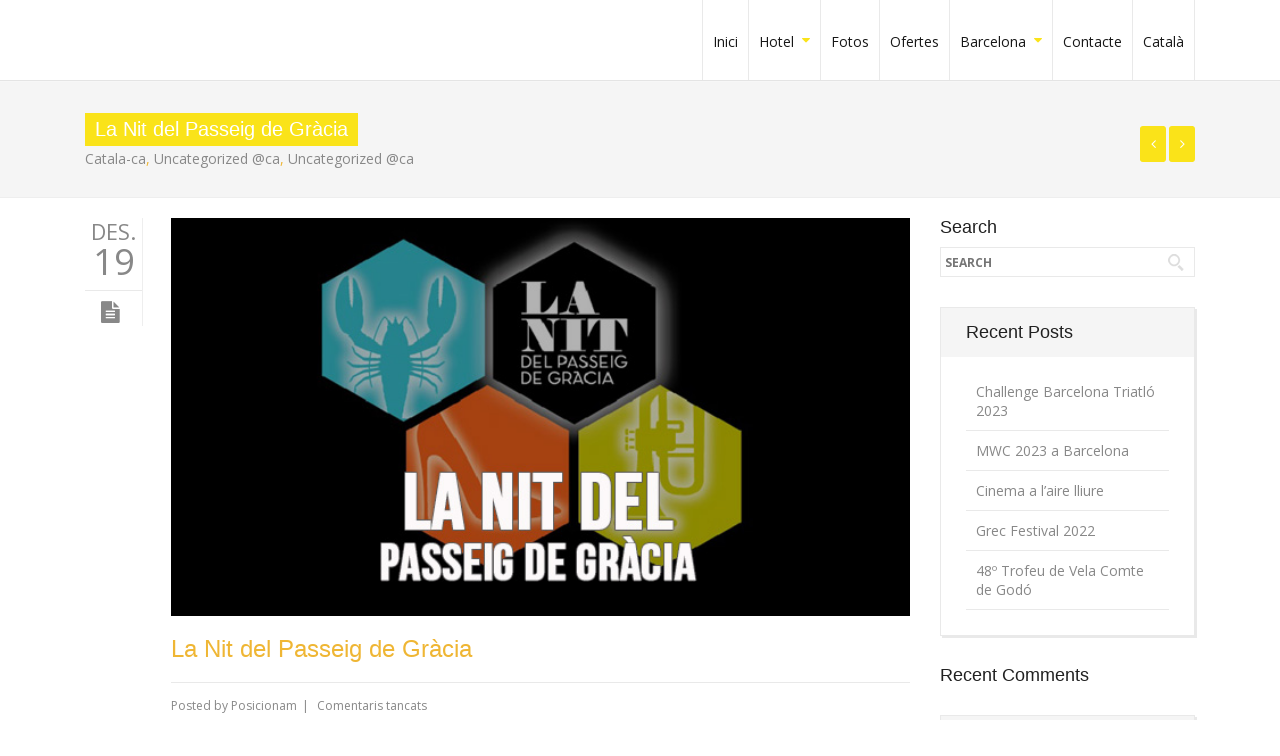

--- FILE ---
content_type: text/html; charset=UTF-8
request_url: https://www.hotelpaseodegracia.es/ca/la-nit-del-passeig-de-gracia/
body_size: 16586
content:
<!DOCTYPE html> 
<html lang="ca"
	prefix="og: https://ogp.me/ns#" >
    <head>
<script>
/**
* Funci�n de Analytics que realiza un seguimiento de un clic en un enlace externo.
* Esta funci�n toma una cadena de URL v�lida como argumento y la utiliza
* como la etiqueta del evento. Configurar el m�todo de transporte como "beacon" permite que el hit se env�e
* con "navigator.sendBeacon" en el navegador que lo admita.
*/
var trackOutboundLink = function(url) {
   ga('send', 'event', 'outbound', 'click', url, {
     'transport': 'beacon',
     'hitCallback': function(){document.location = url;}
   });
}
</script> 
                <meta http-equiv="X-UA-Compatible" content="IE=edge,chrome=1" />
        <meta http-equiv="Content-Type" content="text/html; charset=utf-8"/>
                    <meta name="viewport" content="initial-scale=1, maximum-scale=1" />
            <meta name="viewport" content="width=device-width" />
        							<meta name="description" content="PRO Business - Responsive Multi-Purpose Theme, Great Wordpress theme, wordpress templates">
										<meta name="keywords" content="PRO Business - Responsive Multi-Purpose Theme , Great Wordpress theme, wordpress templates">
					<!--Shortcut icon-->
   <link rel="shortcut icon" href="https://demo.cmssuperheroes.com/Wordpress/probusiness/wp-content/uploads/2014/03/samllerproicon.png" />
 
<style type="text/css"> 
	      .ww-header-wrapper .image-logo{height: 60px; margin: 8px 0px; }
   header div.menu > ul > li > a,#ww_header ul.level0 > li > a{line-height: 80px;height: 80px;}
   div.ww-stick-menu-wrapper ul.level-0 > li > a,div.ww-stick-menu-wrapper div.menu > ul > li > a {
		line-height: 50px;
		height: 50px;
	}
   #ww_stick_header ul.noo-nav > li > a{
		line-height: 50px;
		height: 50px;
   }
   .ww-stick-header-wrapper .image-logo{height: 37.5px; margin: 5px 0px; }
	.boxed,.boxed #ww_footer{	background:#fff;
	   max-width:1210px;
	   margin:0 auto;
   }   
   header ul.level-0 .noo-nav.level0 li.mega.mega-align-justify > div.dropdown-menu.mega-dropdown-menu > .mega-dropdown-inner {
		max-width:1210px;
		margin:0 auto;
	} 
   .boxed .stripe-video-bg > video {  
	   width:1210px;
	   left:auto;
   }
</style>

<title>La Nit del Passeig de Gràcia | Hotel Paseo de Gracia</title>
<link rel="alternate" hreflang="es-es" href="https://www.hotelpaseodegracia.es/la-nit-del-passeig-de-gracia/" />
<link rel="alternate" hreflang="en-us" href="https://www.hotelpaseodegracia.es/en/la-nit-del-passeig-de-gracia/" />
<link rel="alternate" hreflang="ca" href="https://www.hotelpaseodegracia.es/ca/la-nit-del-passeig-de-gracia/" />

		<!-- All in One SEO 4.1.5.3 -->
		<meta name="description" content="Què? La Nit del Passeig de Gràcia Quan? 19 de desembre 2019 On? Passeig de Gràcia, Barceloa The Shopping Night Barcelona ha canviat el seu nom per passar a dir-se La Nit del Passeig de Gràcia. Canvia de nom i canvia de dates. Si fins ara sempre s’havia celebrat a finals de novembre, coincidint amb […]" />
		<meta name="robots" content="max-image-preview:large" />
		<meta name="google-site-verification" content="tXGOaXuf-36GBW7SCwkkGB37WzqbIuWePCN0kQ5pDNs" />
		<link rel="canonical" href="https://www.hotelpaseodegracia.es/ca/la-nit-del-passeig-de-gracia/" />
		<meta property="og:locale" content="ca_ES" />
		<meta property="og:site_name" content="Hotel Paseo de Gracia |" />
		<meta property="og:type" content="article" />
		<meta property="og:title" content="La Nit del Passeig de Gràcia | Hotel Paseo de Gracia" />
		<meta property="og:description" content="Què? La Nit del Passeig de Gràcia Quan? 19 de desembre 2019 On? Passeig de Gràcia, Barceloa The Shopping Night Barcelona ha canviat el seu nom per passar a dir-se La Nit del Passeig de Gràcia. Canvia de nom i canvia de dates. Si fins ara sempre s’havia celebrat a finals de novembre, coincidint amb […]" />
		<meta property="og:url" content="https://www.hotelpaseodegracia.es/ca/la-nit-del-passeig-de-gracia/" />
		<meta property="article:published_time" content="2019-12-19T12:13:32+00:00" />
		<meta property="article:modified_time" content="2019-12-19T12:13:32+00:00" />
		<meta name="twitter:card" content="summary" />
		<meta name="twitter:domain" content="www.hotelpaseodegracia.es" />
		<meta name="twitter:title" content="La Nit del Passeig de Gràcia | Hotel Paseo de Gracia" />
		<meta name="twitter:description" content="Què? La Nit del Passeig de Gràcia Quan? 19 de desembre 2019 On? Passeig de Gràcia, Barceloa The Shopping Night Barcelona ha canviat el seu nom per passar a dir-se La Nit del Passeig de Gràcia. Canvia de nom i canvia de dates. Si fins ara sempre s’havia celebrat a finals de novembre, coincidint amb […]" />
		<meta name="google" content="nositelinkssearchbox" />
		<script type="application/ld+json" class="aioseo-schema">
			{"@context":"https:\/\/schema.org","@graph":[{"@type":"WebSite","@id":"https:\/\/www.hotelpaseodegracia.es\/ca\/#website","url":"https:\/\/www.hotelpaseodegracia.es\/ca\/","name":"Hotel Paseo de Gracia","inLanguage":"ca","publisher":{"@id":"https:\/\/www.hotelpaseodegracia.es\/ca\/#organization"}},{"@type":"Organization","@id":"https:\/\/www.hotelpaseodegracia.es\/ca\/#organization","name":"Hotel Paseo de Gracia","url":"https:\/\/www.hotelpaseodegracia.es\/ca\/"},{"@type":"BreadcrumbList","@id":"https:\/\/www.hotelpaseodegracia.es\/ca\/la-nit-del-passeig-de-gracia\/#breadcrumblist","itemListElement":[{"@type":"ListItem","@id":"https:\/\/www.hotelpaseodegracia.es\/ca\/#listItem","position":1,"item":{"@type":"WebPage","@id":"https:\/\/www.hotelpaseodegracia.es\/ca\/","name":"Home","url":"https:\/\/www.hotelpaseodegracia.es\/ca\/"},"nextItem":"https:\/\/www.hotelpaseodegracia.es\/ca\/la-nit-del-passeig-de-gracia\/#listItem"},{"@type":"ListItem","@id":"https:\/\/www.hotelpaseodegracia.es\/ca\/la-nit-del-passeig-de-gracia\/#listItem","position":2,"item":{"@type":"WebPage","@id":"https:\/\/www.hotelpaseodegracia.es\/ca\/la-nit-del-passeig-de-gracia\/","name":"La Nit del Passeig de Gr\u00e0cia","description":"Qu\u00e8? La Nit del Passeig de Gr\u00e0cia Quan? 19 de desembre 2019 On? Passeig de Gr\u00e0cia, Barceloa The Shopping Night Barcelona ha canviat el seu nom per passar a dir-se La Nit del Passeig de Gr\u00e0cia. Canvia de nom i canvia de dates. Si fins ara sempre s\u2019havia celebrat a finals de novembre, coincidint amb [\u2026]","url":"https:\/\/www.hotelpaseodegracia.es\/ca\/la-nit-del-passeig-de-gracia\/"},"previousItem":"https:\/\/www.hotelpaseodegracia.es\/ca\/#listItem"}]},{"@type":"Person","@id":"https:\/\/www.hotelpaseodegracia.es\/ca\/author\/posicionam\/#author","url":"https:\/\/www.hotelpaseodegracia.es\/ca\/author\/posicionam\/","name":"Posicionam","image":{"@type":"ImageObject","@id":"https:\/\/www.hotelpaseodegracia.es\/ca\/la-nit-del-passeig-de-gracia\/#authorImage","url":"https:\/\/secure.gravatar.com\/avatar\/8c8c4ce25eb7c7ff0fd455fdc70c62ef?s=96&d=mm&r=g","width":96,"height":96,"caption":"Posicionam"}},{"@type":"WebPage","@id":"https:\/\/www.hotelpaseodegracia.es\/ca\/la-nit-del-passeig-de-gracia\/#webpage","url":"https:\/\/www.hotelpaseodegracia.es\/ca\/la-nit-del-passeig-de-gracia\/","name":"La Nit del Passeig de Gr\u00e0cia | Hotel Paseo de Gracia","description":"Qu\u00e8? La Nit del Passeig de Gr\u00e0cia Quan? 19 de desembre 2019 On? Passeig de Gr\u00e0cia, Barceloa The Shopping Night Barcelona ha canviat el seu nom per passar a dir-se La Nit del Passeig de Gr\u00e0cia. Canvia de nom i canvia de dates. Si fins ara sempre s\u2019havia celebrat a finals de novembre, coincidint amb [\u2026]","inLanguage":"ca","isPartOf":{"@id":"https:\/\/www.hotelpaseodegracia.es\/ca\/#website"},"breadcrumb":{"@id":"https:\/\/www.hotelpaseodegracia.es\/ca\/la-nit-del-passeig-de-gracia\/#breadcrumblist"},"author":"https:\/\/www.hotelpaseodegracia.es\/ca\/author\/posicionam\/#author","creator":"https:\/\/www.hotelpaseodegracia.es\/ca\/author\/posicionam\/#author","image":{"@type":"ImageObject","@id":"https:\/\/www.hotelpaseodegracia.es\/ca\/#mainImage","url":"https:\/\/www.hotelpaseodegracia.es\/wp-content\/uploads\/2019\/12\/la-nit-del-passeig-de-gracia-2019.jpg","width":650,"height":350},"primaryImageOfPage":{"@id":"https:\/\/www.hotelpaseodegracia.es\/ca\/la-nit-del-passeig-de-gracia\/#mainImage"},"datePublished":"2019-12-19T12:13:32+00:00","dateModified":"2019-12-19T12:13:32+00:00"},{"@type":"Article","@id":"https:\/\/www.hotelpaseodegracia.es\/ca\/la-nit-del-passeig-de-gracia\/#article","name":"La Nit del Passeig de Gr\u00e0cia | Hotel Paseo de Gracia","description":"Qu\u00e8? La Nit del Passeig de Gr\u00e0cia Quan? 19 de desembre 2019 On? Passeig de Gr\u00e0cia, Barceloa The Shopping Night Barcelona ha canviat el seu nom per passar a dir-se La Nit del Passeig de Gr\u00e0cia. Canvia de nom i canvia de dates. Si fins ara sempre s\u2019havia celebrat a finals de novembre, coincidint amb [\u2026]","inLanguage":"ca","headline":"La Nit del Passeig de Gr\u00e0cia","author":{"@id":"https:\/\/www.hotelpaseodegracia.es\/ca\/author\/posicionam\/#author"},"publisher":{"@id":"https:\/\/www.hotelpaseodegracia.es\/ca\/#organization"},"datePublished":"2019-12-19T12:13:32+00:00","dateModified":"2019-12-19T12:13:32+00:00","articleSection":"Catala-ca, Uncategorized @ca, Uncategorized @ca","mainEntityOfPage":{"@id":"https:\/\/www.hotelpaseodegracia.es\/ca\/la-nit-del-passeig-de-gracia\/#webpage"},"isPartOf":{"@id":"https:\/\/www.hotelpaseodegracia.es\/ca\/la-nit-del-passeig-de-gracia\/#webpage"},"image":{"@type":"ImageObject","@id":"https:\/\/www.hotelpaseodegracia.es\/ca\/#articleImage","url":"https:\/\/www.hotelpaseodegracia.es\/wp-content\/uploads\/2019\/12\/la-nit-del-passeig-de-gracia-2019.jpg","width":650,"height":350}}]}
		</script>
		<script type="text/javascript" >
			window.ga=window.ga||function(){(ga.q=ga.q||[]).push(arguments)};ga.l=+new Date;
			ga('create', "UA-20892587-1", { 'cookieDomain': 'www.hotelpaseodegracia.es' } );
			ga('send', 'pageview');
		</script>
		<script async src="https://www.google-analytics.com/analytics.js"></script>
		<!-- All in One SEO -->

<script id="cookieyes" type="text/javascript" src="https://cdn-cookieyes.com/client_data/482a701e6c0a8db7fc547977/script.js"></script><link rel='dns-prefetch' href='//www.hotelpaseodegracia.es' />
<link rel='dns-prefetch' href='//fonts.googleapis.com' />
<link rel='dns-prefetch' href='//s.w.org' />
<link rel="alternate" type="application/rss+xml" title="Hotel Paseo de Gracia &raquo; Canal d&#039;informació" href="https://www.hotelpaseodegracia.es/ca/feed/" />
<link rel="alternate" type="application/rss+xml" title="Hotel Paseo de Gracia &raquo; Canal dels comentaris" href="https://www.hotelpaseodegracia.es/ca/comments/feed/" />
<script type="text/javascript">
window._wpemojiSettings = {"baseUrl":"https:\/\/s.w.org\/images\/core\/emoji\/14.0.0\/72x72\/","ext":".png","svgUrl":"https:\/\/s.w.org\/images\/core\/emoji\/14.0.0\/svg\/","svgExt":".svg","source":{"concatemoji":"https:\/\/www.hotelpaseodegracia.es\/wp-includes\/js\/wp-emoji-release.min.js?ver=6.0.11"}};
/*! This file is auto-generated */
!function(e,a,t){var n,r,o,i=a.createElement("canvas"),p=i.getContext&&i.getContext("2d");function s(e,t){var a=String.fromCharCode,e=(p.clearRect(0,0,i.width,i.height),p.fillText(a.apply(this,e),0,0),i.toDataURL());return p.clearRect(0,0,i.width,i.height),p.fillText(a.apply(this,t),0,0),e===i.toDataURL()}function c(e){var t=a.createElement("script");t.src=e,t.defer=t.type="text/javascript",a.getElementsByTagName("head")[0].appendChild(t)}for(o=Array("flag","emoji"),t.supports={everything:!0,everythingExceptFlag:!0},r=0;r<o.length;r++)t.supports[o[r]]=function(e){if(!p||!p.fillText)return!1;switch(p.textBaseline="top",p.font="600 32px Arial",e){case"flag":return s([127987,65039,8205,9895,65039],[127987,65039,8203,9895,65039])?!1:!s([55356,56826,55356,56819],[55356,56826,8203,55356,56819])&&!s([55356,57332,56128,56423,56128,56418,56128,56421,56128,56430,56128,56423,56128,56447],[55356,57332,8203,56128,56423,8203,56128,56418,8203,56128,56421,8203,56128,56430,8203,56128,56423,8203,56128,56447]);case"emoji":return!s([129777,127995,8205,129778,127999],[129777,127995,8203,129778,127999])}return!1}(o[r]),t.supports.everything=t.supports.everything&&t.supports[o[r]],"flag"!==o[r]&&(t.supports.everythingExceptFlag=t.supports.everythingExceptFlag&&t.supports[o[r]]);t.supports.everythingExceptFlag=t.supports.everythingExceptFlag&&!t.supports.flag,t.DOMReady=!1,t.readyCallback=function(){t.DOMReady=!0},t.supports.everything||(n=function(){t.readyCallback()},a.addEventListener?(a.addEventListener("DOMContentLoaded",n,!1),e.addEventListener("load",n,!1)):(e.attachEvent("onload",n),a.attachEvent("onreadystatechange",function(){"complete"===a.readyState&&t.readyCallback()})),(e=t.source||{}).concatemoji?c(e.concatemoji):e.wpemoji&&e.twemoji&&(c(e.twemoji),c(e.wpemoji)))}(window,document,window._wpemojiSettings);
</script>
<style type="text/css">
img.wp-smiley,
img.emoji {
	display: inline !important;
	border: none !important;
	box-shadow: none !important;
	height: 1em !important;
	width: 1em !important;
	margin: 0 0.07em !important;
	vertical-align: -0.1em !important;
	background: none !important;
	padding: 0 !important;
}
</style>
	<link rel='stylesheet' id='body_font_type-css'  href='https://fonts.googleapis.com/css?family=Open+Sans%3A400%2C400italic%2C700%2C700italic&#038;subset=latin%2Cgreek-ext%2Ccyrillic%2Clatin-ext%2Cgreek%2Ccyrillic-ext%2Cvietnamese&#038;ver=6.0.11' type='text/css' media='all' />
<link rel='stylesheet' id='layerslider-css'  href='https://www.hotelpaseodegracia.es/wp-content/plugins/LayerSlider/static/layerslider/css/layerslider.css?ver=6.9.2' type='text/css' media='all' />
<link rel='stylesheet' id='ls-google-fonts-css'  href='https://fonts.googleapis.com/css?family=Lato:100,300,regular,700,900%7COpen+Sans:300%7CIndie+Flower:regular%7COswald:300,regular,700&#038;subset=latin%2Clatin-ext' type='text/css' media='all' />
<link rel='stylesheet' id='wp-block-library-css'  href='https://www.hotelpaseodegracia.es/wp-includes/css/dist/block-library/style.min.css?ver=6.0.11' type='text/css' media='all' />
<style id='global-styles-inline-css' type='text/css'>
body{--wp--preset--color--black: #000000;--wp--preset--color--cyan-bluish-gray: #abb8c3;--wp--preset--color--white: #ffffff;--wp--preset--color--pale-pink: #f78da7;--wp--preset--color--vivid-red: #cf2e2e;--wp--preset--color--luminous-vivid-orange: #ff6900;--wp--preset--color--luminous-vivid-amber: #fcb900;--wp--preset--color--light-green-cyan: #7bdcb5;--wp--preset--color--vivid-green-cyan: #00d084;--wp--preset--color--pale-cyan-blue: #8ed1fc;--wp--preset--color--vivid-cyan-blue: #0693e3;--wp--preset--color--vivid-purple: #9b51e0;--wp--preset--gradient--vivid-cyan-blue-to-vivid-purple: linear-gradient(135deg,rgba(6,147,227,1) 0%,rgb(155,81,224) 100%);--wp--preset--gradient--light-green-cyan-to-vivid-green-cyan: linear-gradient(135deg,rgb(122,220,180) 0%,rgb(0,208,130) 100%);--wp--preset--gradient--luminous-vivid-amber-to-luminous-vivid-orange: linear-gradient(135deg,rgba(252,185,0,1) 0%,rgba(255,105,0,1) 100%);--wp--preset--gradient--luminous-vivid-orange-to-vivid-red: linear-gradient(135deg,rgba(255,105,0,1) 0%,rgb(207,46,46) 100%);--wp--preset--gradient--very-light-gray-to-cyan-bluish-gray: linear-gradient(135deg,rgb(238,238,238) 0%,rgb(169,184,195) 100%);--wp--preset--gradient--cool-to-warm-spectrum: linear-gradient(135deg,rgb(74,234,220) 0%,rgb(151,120,209) 20%,rgb(207,42,186) 40%,rgb(238,44,130) 60%,rgb(251,105,98) 80%,rgb(254,248,76) 100%);--wp--preset--gradient--blush-light-purple: linear-gradient(135deg,rgb(255,206,236) 0%,rgb(152,150,240) 100%);--wp--preset--gradient--blush-bordeaux: linear-gradient(135deg,rgb(254,205,165) 0%,rgb(254,45,45) 50%,rgb(107,0,62) 100%);--wp--preset--gradient--luminous-dusk: linear-gradient(135deg,rgb(255,203,112) 0%,rgb(199,81,192) 50%,rgb(65,88,208) 100%);--wp--preset--gradient--pale-ocean: linear-gradient(135deg,rgb(255,245,203) 0%,rgb(182,227,212) 50%,rgb(51,167,181) 100%);--wp--preset--gradient--electric-grass: linear-gradient(135deg,rgb(202,248,128) 0%,rgb(113,206,126) 100%);--wp--preset--gradient--midnight: linear-gradient(135deg,rgb(2,3,129) 0%,rgb(40,116,252) 100%);--wp--preset--duotone--dark-grayscale: url('#wp-duotone-dark-grayscale');--wp--preset--duotone--grayscale: url('#wp-duotone-grayscale');--wp--preset--duotone--purple-yellow: url('#wp-duotone-purple-yellow');--wp--preset--duotone--blue-red: url('#wp-duotone-blue-red');--wp--preset--duotone--midnight: url('#wp-duotone-midnight');--wp--preset--duotone--magenta-yellow: url('#wp-duotone-magenta-yellow');--wp--preset--duotone--purple-green: url('#wp-duotone-purple-green');--wp--preset--duotone--blue-orange: url('#wp-duotone-blue-orange');--wp--preset--font-size--small: 13px;--wp--preset--font-size--medium: 20px;--wp--preset--font-size--large: 36px;--wp--preset--font-size--x-large: 42px;}.has-black-color{color: var(--wp--preset--color--black) !important;}.has-cyan-bluish-gray-color{color: var(--wp--preset--color--cyan-bluish-gray) !important;}.has-white-color{color: var(--wp--preset--color--white) !important;}.has-pale-pink-color{color: var(--wp--preset--color--pale-pink) !important;}.has-vivid-red-color{color: var(--wp--preset--color--vivid-red) !important;}.has-luminous-vivid-orange-color{color: var(--wp--preset--color--luminous-vivid-orange) !important;}.has-luminous-vivid-amber-color{color: var(--wp--preset--color--luminous-vivid-amber) !important;}.has-light-green-cyan-color{color: var(--wp--preset--color--light-green-cyan) !important;}.has-vivid-green-cyan-color{color: var(--wp--preset--color--vivid-green-cyan) !important;}.has-pale-cyan-blue-color{color: var(--wp--preset--color--pale-cyan-blue) !important;}.has-vivid-cyan-blue-color{color: var(--wp--preset--color--vivid-cyan-blue) !important;}.has-vivid-purple-color{color: var(--wp--preset--color--vivid-purple) !important;}.has-black-background-color{background-color: var(--wp--preset--color--black) !important;}.has-cyan-bluish-gray-background-color{background-color: var(--wp--preset--color--cyan-bluish-gray) !important;}.has-white-background-color{background-color: var(--wp--preset--color--white) !important;}.has-pale-pink-background-color{background-color: var(--wp--preset--color--pale-pink) !important;}.has-vivid-red-background-color{background-color: var(--wp--preset--color--vivid-red) !important;}.has-luminous-vivid-orange-background-color{background-color: var(--wp--preset--color--luminous-vivid-orange) !important;}.has-luminous-vivid-amber-background-color{background-color: var(--wp--preset--color--luminous-vivid-amber) !important;}.has-light-green-cyan-background-color{background-color: var(--wp--preset--color--light-green-cyan) !important;}.has-vivid-green-cyan-background-color{background-color: var(--wp--preset--color--vivid-green-cyan) !important;}.has-pale-cyan-blue-background-color{background-color: var(--wp--preset--color--pale-cyan-blue) !important;}.has-vivid-cyan-blue-background-color{background-color: var(--wp--preset--color--vivid-cyan-blue) !important;}.has-vivid-purple-background-color{background-color: var(--wp--preset--color--vivid-purple) !important;}.has-black-border-color{border-color: var(--wp--preset--color--black) !important;}.has-cyan-bluish-gray-border-color{border-color: var(--wp--preset--color--cyan-bluish-gray) !important;}.has-white-border-color{border-color: var(--wp--preset--color--white) !important;}.has-pale-pink-border-color{border-color: var(--wp--preset--color--pale-pink) !important;}.has-vivid-red-border-color{border-color: var(--wp--preset--color--vivid-red) !important;}.has-luminous-vivid-orange-border-color{border-color: var(--wp--preset--color--luminous-vivid-orange) !important;}.has-luminous-vivid-amber-border-color{border-color: var(--wp--preset--color--luminous-vivid-amber) !important;}.has-light-green-cyan-border-color{border-color: var(--wp--preset--color--light-green-cyan) !important;}.has-vivid-green-cyan-border-color{border-color: var(--wp--preset--color--vivid-green-cyan) !important;}.has-pale-cyan-blue-border-color{border-color: var(--wp--preset--color--pale-cyan-blue) !important;}.has-vivid-cyan-blue-border-color{border-color: var(--wp--preset--color--vivid-cyan-blue) !important;}.has-vivid-purple-border-color{border-color: var(--wp--preset--color--vivid-purple) !important;}.has-vivid-cyan-blue-to-vivid-purple-gradient-background{background: var(--wp--preset--gradient--vivid-cyan-blue-to-vivid-purple) !important;}.has-light-green-cyan-to-vivid-green-cyan-gradient-background{background: var(--wp--preset--gradient--light-green-cyan-to-vivid-green-cyan) !important;}.has-luminous-vivid-amber-to-luminous-vivid-orange-gradient-background{background: var(--wp--preset--gradient--luminous-vivid-amber-to-luminous-vivid-orange) !important;}.has-luminous-vivid-orange-to-vivid-red-gradient-background{background: var(--wp--preset--gradient--luminous-vivid-orange-to-vivid-red) !important;}.has-very-light-gray-to-cyan-bluish-gray-gradient-background{background: var(--wp--preset--gradient--very-light-gray-to-cyan-bluish-gray) !important;}.has-cool-to-warm-spectrum-gradient-background{background: var(--wp--preset--gradient--cool-to-warm-spectrum) !important;}.has-blush-light-purple-gradient-background{background: var(--wp--preset--gradient--blush-light-purple) !important;}.has-blush-bordeaux-gradient-background{background: var(--wp--preset--gradient--blush-bordeaux) !important;}.has-luminous-dusk-gradient-background{background: var(--wp--preset--gradient--luminous-dusk) !important;}.has-pale-ocean-gradient-background{background: var(--wp--preset--gradient--pale-ocean) !important;}.has-electric-grass-gradient-background{background: var(--wp--preset--gradient--electric-grass) !important;}.has-midnight-gradient-background{background: var(--wp--preset--gradient--midnight) !important;}.has-small-font-size{font-size: var(--wp--preset--font-size--small) !important;}.has-medium-font-size{font-size: var(--wp--preset--font-size--medium) !important;}.has-large-font-size{font-size: var(--wp--preset--font-size--large) !important;}.has-x-large-font-size{font-size: var(--wp--preset--font-size--x-large) !important;}
</style>
<link rel='stylesheet' id='contact-form-7-css'  href='https://www.hotelpaseodegracia.es/wp-content/plugins/contact-form-7/includes/css/styles.css?ver=5.4.1' type='text/css' media='all' />
<link rel='stylesheet' id='essential-grid-plugin-settings-css'  href='https://www.hotelpaseodegracia.es/wp-content/plugins/essential-grid/public/assets/css/settings.css?ver=3.0.7' type='text/css' media='all' />
<link rel='stylesheet' id='tp-fontello-css'  href='https://www.hotelpaseodegracia.es/wp-content/plugins/essential-grid/public/assets/font/fontello/css/fontello.css?ver=3.0.7' type='text/css' media='all' />
<link rel='stylesheet' id='wptripadvisor_allcss-css'  href='https://www.hotelpaseodegracia.es/wp-content/plugins/wp-tripadvisor-review-slider/public/css/wptripadvisor_all.css?ver=9.8' type='text/css' media='all' />
<link rel='stylesheet' id='wpml-legacy-dropdown-0-css'  href='//www.hotelpaseodegracia.es/wp-content/plugins/sitepress-multilingual-cms/templates/language-switchers/legacy-dropdown/style.min.css?ver=1' type='text/css' media='all' />
<style id='wpml-legacy-dropdown-0-inline-css' type='text/css'>
.wpml-ls-statics-shortcode_actions, .wpml-ls-statics-shortcode_actions .wpml-ls-sub-menu, .wpml-ls-statics-shortcode_actions a {border-color:#cdcdcd;}.wpml-ls-statics-shortcode_actions a {color:#444444;background-color:#ffffff;}.wpml-ls-statics-shortcode_actions a:hover,.wpml-ls-statics-shortcode_actions a:focus {color:#000000;background-color:#eeeeee;}.wpml-ls-statics-shortcode_actions .wpml-ls-current-language>a {color:#444444;background-color:#ffffff;}.wpml-ls-statics-shortcode_actions .wpml-ls-current-language:hover>a, .wpml-ls-statics-shortcode_actions .wpml-ls-current-language>a:focus {color:#000000;background-color:#eeeeee;}
</style>
<link rel='stylesheet' id='wpml-menu-item-0-css'  href='//www.hotelpaseodegracia.es/wp-content/plugins/sitepress-multilingual-cms/templates/language-switchers/menu-item/style.min.css?ver=1' type='text/css' media='all' />
<link rel='stylesheet' id='mc4wp-form-themes-css'  href='https://www.hotelpaseodegracia.es/wp-content/plugins/mailchimp-for-wp/assets/css/form-themes.css?ver=4.8.6' type='text/css' media='all' />
<link rel='stylesheet' id='cms-navigation-style-base-css'  href='https://www.hotelpaseodegracia.es/wp-content/plugins/wpml-cms-nav/res/css/cms-navigation-base.css?ver=1.5.5' type='text/css' media='screen' />
<link rel='stylesheet' id='cms-navigation-style-css'  href='https://www.hotelpaseodegracia.es/wp-content/plugins/wpml-cms-nav/res/css/cms-navigation.css?ver=1.5.5' type='text/css' media='screen' />
<link rel='stylesheet' id='bootstrap.min-css'  href='https://www.hotelpaseodegracia.es/wp-content/themes/probusiness/css/bootstrap.min.css?ver=6.0.11' type='text/css' media='all' />
<link rel='stylesheet' id='bootstrap-responsive.min-css'  href='https://www.hotelpaseodegracia.es/wp-content/themes/probusiness/css/bootstrap-responsive.min.css?ver=6.0.11' type='text/css' media='all' />
<link rel='stylesheet' id='awesome-css'  href='https://www.hotelpaseodegracia.es/wp-content/themes/probusiness/css/font-awesome.css?ver=6.0.11' type='text/css' media='all' />
<link rel='stylesheet' id='js-composer-front-css'  href='https://www.hotelpaseodegracia.es/wp-content/themes/probusiness/css/ww-js-composer-front.css?ver=6.0.11' type='text/css' media='all' />
<link rel='stylesheet' id='main-css'  href='https://www.hotelpaseodegracia.es/wp-content/themes/Probusiness-Child-Theme/style.css?ver=6.0.11' type='text/css' media='all' />
<link rel='stylesheet' id='preset2-css'  href='https://www.hotelpaseodegracia.es/wp-content/themes/probusiness/css/presets/preset2.css?ver=6.0.11' type='text/css' media='all' />
<link rel='stylesheet' id='custom-css'  href='https://www.hotelpaseodegracia.es/wp-content/themes/probusiness/css/style.css?ver=6.0.11' type='text/css' media='all' />
<link rel='stylesheet' id='ww-player-css'  href='https://www.hotelpaseodegracia.es/wp-content/themes/probusiness/js/wwPlayer/mediaelementplayer.css?ver=6.0.11' type='text/css' media='all' />
<link rel='stylesheet' id='ww-animate-elements-css'  href='https://www.hotelpaseodegracia.es/wp-content/themes/probusiness/css/ww-animate-elements.css?ver=6.0.11' type='text/css' media='all' />
<link rel='stylesheet' id='ww-flexslider-css'  href='https://www.hotelpaseodegracia.es/wp-content/themes/probusiness/css/flexslider.css?ver=6.0.11' type='text/css' media='all' />
<link rel='stylesheet' id='ww-colorbox-css'  href='https://www.hotelpaseodegracia.es/wp-content/themes/probusiness/css/colorbox.css?ver=6.0.11' type='text/css' media='all' />
<script type='text/javascript' id='layerslider-greensock-js-extra'>
/* <![CDATA[ */
var LS_Meta = {"v":"6.9.2"};
/* ]]> */
</script>
<script type='text/javascript' src='https://www.hotelpaseodegracia.es/wp-content/plugins/LayerSlider/static/layerslider/js/greensock.js?ver=1.19.0' id='layerslider-greensock-js'></script>
<script type='text/javascript' src='https://www.hotelpaseodegracia.es/wp-content/plugins/enable-jquery-migrate-helper/js/jquery/jquery-1.12.4-wp.js?ver=1.12.4-wp' id='jquery-core-js'></script>
<script type='text/javascript' src='https://www.hotelpaseodegracia.es/wp-content/plugins/enable-jquery-migrate-helper/js/jquery-migrate/jquery-migrate-1.4.1-wp.js?ver=1.4.1-wp' id='jquery-migrate-js'></script>
<script type='text/javascript' src='https://www.hotelpaseodegracia.es/wp-content/plugins/LayerSlider/static/layerslider/js/layerslider.kreaturamedia.jquery.js?ver=6.9.2' id='layerslider-js'></script>
<script type='text/javascript' src='https://www.hotelpaseodegracia.es/wp-content/plugins/LayerSlider/static/layerslider/js/layerslider.transitions.js?ver=6.9.2' id='layerslider-transitions-js'></script>
<script type='text/javascript' src='https://www.hotelpaseodegracia.es/wp-content/plugins/wp-tripadvisor-review-slider/public/js/wprs-unslider-swipe.js?ver=9.8' id='wp-tripadvisor-review-slider_unslider-min-js'></script>
<script type='text/javascript' src='https://www.hotelpaseodegracia.es/wp-content/plugins/wp-tripadvisor-review-slider/public/js/wprev-public.js?ver=9.8' id='wp-tripadvisor-review-slider_plublic-js'></script>
<script type='text/javascript' src='//www.hotelpaseodegracia.es/wp-content/plugins/sitepress-multilingual-cms/templates/language-switchers/legacy-dropdown/script.min.js?ver=1' id='wpml-legacy-dropdown-0-js'></script>
<meta name="generator" content="Powered by LayerSlider 6.9.2 - Multi-Purpose, Responsive, Parallax, Mobile-Friendly Slider Plugin for WordPress." />
<!-- LayerSlider updates and docs at: https://layerslider.kreaturamedia.com -->
<link rel="https://api.w.org/" href="https://www.hotelpaseodegracia.es/ca/wp-json/" /><link rel="alternate" type="application/json" href="https://www.hotelpaseodegracia.es/ca/wp-json/wp/v2/posts/7058" /><link rel="EditURI" type="application/rsd+xml" title="RSD" href="https://www.hotelpaseodegracia.es/xmlrpc.php?rsd" />
<link rel="wlwmanifest" type="application/wlwmanifest+xml" href="https://www.hotelpaseodegracia.es/wp-includes/wlwmanifest.xml" /> 
<link rel='shortlink' href='https://www.hotelpaseodegracia.es/ca/?p=7058' />
<link rel="alternate" type="application/json+oembed" href="https://www.hotelpaseodegracia.es/ca/wp-json/oembed/1.0/embed?url=https%3A%2F%2Fwww.hotelpaseodegracia.es%2Fca%2Fla-nit-del-passeig-de-gracia%2F" />
<link rel="alternate" type="text/xml+oembed" href="https://www.hotelpaseodegracia.es/ca/wp-json/oembed/1.0/embed?url=https%3A%2F%2Fwww.hotelpaseodegracia.es%2Fca%2Fla-nit-del-passeig-de-gracia%2F&#038;format=xml" />
<meta name="generator" content="WPML ver:4.4.10 stt:8,1,4,2;" />
        <style type="text/css">
            body { background-color: #!important; }       
        </style>
                <style type="text/css">
            @media (min-width:940px) {
                .container,.ww-header-wrapper.fixed {max-width: 1170px;}           
            }
        </style>
        <style type="text/css">.recentcomments a{display:inline !important;padding:0 !important;margin:0 !important;}</style><link rel="icon" href="https://www.hotelpaseodegracia.es/wp-content/uploads/2017/03/hotel-barcelona-paseodegracia-favic-1.jpg" sizes="32x32" />
<link rel="icon" href="https://www.hotelpaseodegracia.es/wp-content/uploads/2017/03/hotel-barcelona-paseodegracia-favic-1.jpg" sizes="192x192" />
<link rel="apple-touch-icon" href="https://www.hotelpaseodegracia.es/wp-content/uploads/2017/03/hotel-barcelona-paseodegracia-favic-1.jpg" />
<meta name="msapplication-TileImage" content="https://www.hotelpaseodegracia.es/wp-content/uploads/2017/03/hotel-barcelona-paseodegracia-favic-1.jpg" />
<noscript><style> .wpb_animate_when_almost_visible { opacity: 1; }</style></noscript>        
    </head>
    <body data-rsssl=1 class="post-template-default single single-post postid-7058 single-format-standard responsive pro-business wpb-js-composer js-comp-ver-6.4.1 vc_responsive" data-responsive="1" 
                                                data-header-resize="0"
                                                data-logo-height="80"
                                                data-fixed-footer="0" >
         <div id="loading"><span class="loading-icon"></span></div> 			<style type="text/css">
					   					   body, #ww_header a, .ww-portfolio-content  h3.ww-portfolio-title{font-family:"Open Sans", Arial, Helvetica, sans-serif !important;}
					    
		   				   h1, h2, h3,h4,h5,h6{font-family:"Bitter", Arial, Helvetica, sans-serif;}
				   		   				   @font-face {
					   font-family: 'opensans-bold-webfont';
					   src: url('https://www.hotelpaseodegracia.es/wp-content/themes/probusiness/font/opensans-bold-webfont.eot');
					   src: url('https://www.hotelpaseodegracia.es/wp-content/themes/probusiness/font/opensans-bold-webfont.eot?#iefix') format('embedded-opentype'),
						   url('https://www.hotelpaseodegracia.es/wp-content/themes/probusiness/font/opensans-bold-webfont.woff') format('woff'),
						   url('https://www.hotelpaseodegracia.es/wp-content/themes/probusiness/font/opensans-bold-webfont.ttf') format('truetype'),
						   url('https://www.hotelpaseodegracia.es/wp-content/themes/probusiness/font/opensans-bold-webfont.svg#opensans-bold-webfont') format('svg');
					   font-weight: normal;
					   font-style: normal;
				   }
				   .ww-portfolio-category a, .vc_progress_bar .vc_label{font-family:"opensans-bold-webfont", Arial, Helvetica, sans-serif;}
				   		   			   body{font-size: 14px; }
		   		   			   h1{font-size: 30px; }
		   		   			   h2{font-size: 26px; }
		   		   			   h3{font-size: 22px; }
		   		   			   h4{font-size: 18px; }
		   		   			   h5{font-size: 16px; }
		   		   			   h6{font-size: 14px; }
		   			 
		</style>
		
        <div id="page-body-wraps" class="wrap">
            <div id="page-wrap" class="wide" >           
                                     <header id="ww_stick_header" style="display: none;" class="hidden-tablet hidden-phone">
						<div class="ww-stick-header-wrapper fixed" style="position: fixed;">
							 <div class="container"> 
								<div class="row-fluid">
																	<div class="ww-stick-logo-wrapper ol-xs-12 col-sm-6 col-md-3 col-lg-3">
										<a href="https://www.hotelpaseodegracia.es/ca/">
											<img src="https://demo.cmssuperheroes.com/Wordpress/probusiness/wp-content/uploads/2014/02/logo.png" class="image-logo" alt="" />										</a>
									</div>
									<div class="ww-stick-menu-wrapper ww-stick-menu ww-menu ol-xs-12 col-sm-6 col-md-9 col-lg-9">
									  <a href="#" id="toggle-nav-stick"><i class="fa fa-bars">&nbsp; </i></a> 
									   <nav>  
											<ul class="sf-menu ww-menu level-0">	
												<li id="menu-item-3555" class="menu-item menu-item-type-post_type menu-item-object-page menu-item-home no_group menu-item-3555" data-depth="0"><a href="https://www.hotelpaseodegracia.es/ca/" title =""><span class="cms-menu-item"><span class="menu-title">Inici</span></span></a></li>
<li id="menu-item-3552" class="menu-item menu-item-type-post_type menu-item-object-page menu-item-has-children has-sub-menu no_group menu-item-3552" data-depth="0"><a href="https://www.hotelpaseodegracia.es/ca/hotel/" title =""><span class="cms-menu-item"><span class="menu-title">Hotel</span></span></a>
<ul class='standar-dropdown standard autodrop_submenu sub-menu' style="width:220px;">
	<li id="menu-item-3545" class="menu-item menu-item-type-post_type menu-item-object-page menu-item-has-children has-sub-menu no_group menu-item-3545" data-depth="1"><a href="https://www.hotelpaseodegracia.es/ca/habitacions/" title =""><span class="cms-menu-item"><span class="menu-title">Habitacions</span></span></a>
	<ul class='   sub-menu' style="">
		<li id="menu-item-3547" class="menu-item menu-item-type-post_type menu-item-object-page no_group menu-item-3547" data-depth="2"><a href="https://www.hotelpaseodegracia.es/ca/habitacions/standard/" title =""><span class="cms-menu-item"><span class="menu-title">Habitació Standard</span></span></a></li>
		<li id="menu-item-3546" class="menu-item menu-item-type-post_type menu-item-object-page no_group menu-item-3546" data-depth="2"><a href="https://www.hotelpaseodegracia.es/ca/habitacions/habitacio-superior/" title =""><span class="cms-menu-item"><span class="menu-title">Habitació Superior</span></span></a></li>
		<li id="menu-item-3549" class="menu-item menu-item-type-post_type menu-item-object-page no_group menu-item-3549" data-depth="2"><a href="https://www.hotelpaseodegracia.es/ca/habitacions/habitacio-familiar/" title =""><span class="cms-menu-item"><span class="menu-title">Habitació Familiar</span></span></a></li>
	</ul>
</li>
	<li id="menu-item-3553" class="menu-item menu-item-type-post_type menu-item-object-page no_group menu-item-3553" data-depth="1"><a href="https://www.hotelpaseodegracia.es/ca/ubicacio/" title =""><span class="cms-menu-item"><span class="menu-title">Ubicació</span></span></a></li>
	<li id="menu-item-3554" class="menu-item menu-item-type-post_type menu-item-object-page no_group menu-item-3554" data-depth="1"><a href="https://www.hotelpaseodegracia.es/ca/concepte/" title =""><span class="cms-menu-item"><span class="menu-title">Concepte</span></span></a></li>
</ul>
</li>
<li id="menu-item-3550" class="menu-item menu-item-type-post_type menu-item-object-page no_group menu-item-3550" data-depth="0"><a href="https://www.hotelpaseodegracia.es/ca/fotos-2/" title =""><span class="cms-menu-item"><span class="menu-title">Fotos</span></span></a></li>
<li id="menu-item-3544" class="menu-item menu-item-type-post_type menu-item-object-page no_group menu-item-3544" data-depth="0"><a href="https://www.hotelpaseodegracia.es/ca/ofertes/" title =""><span class="cms-menu-item"><span class="menu-title">Ofertes</span></span></a></li>
<li id="menu-item-3560" class="menu-item menu-item-type-post_type menu-item-object-page menu-item-has-children has-sub-menu no_group menu-item-3560" data-depth="0"><a href="https://www.hotelpaseodegracia.es/ca/barcelona-2/" title =""><span class="cms-menu-item"><span class="menu-title">Barcelona</span></span></a>
<ul class='standar-dropdown standard autodrop_submenu sub-menu' style="width:220px;">
	<li id="menu-item-3561" class="menu-item menu-item-type-post_type menu-item-object-page no_group menu-item-3561" data-depth="1"><a href="https://www.hotelpaseodegracia.es/ca/agenda/" title =""><span class="cms-menu-item"><span class="menu-title">Agenda</span></span></a></li>
	<li id="menu-item-4311" class="menu-item menu-item-type-post_type menu-item-object-page no_group menu-item-4311" data-depth="1"><a href="https://www.hotelpaseodegracia.es/ca/barcelona-2/" title =""><span class="cms-menu-item"><span class="menu-title">Barcelona</span></span></a></li>
</ul>
</li>
<li id="menu-item-3551" class="menu-item menu-item-type-post_type menu-item-object-page no_group menu-item-3551" data-depth="0"><a href="https://www.hotelpaseodegracia.es/ca/contacte/" title =""><span class="cms-menu-item"><span class="menu-title">Contacte</span></span></a></li>
<li id="menu-item-wpml-ls-8-ca" class="menu-item-language menu-item-language-current menu-item wpml-ls-slot-8 wpml-ls-item wpml-ls-item-ca wpml-ls-current-language wpml-ls-menu-item wpml-ls-last-item menu-item-type-wpml_ls_menu_item menu-item-object-wpml_ls_menu_item menu-item-has-children menu-item-wpml-ls-8-ca" data-depth="0"><a href="https://www.hotelpaseodegracia.es/ca/la-nit-del-passeig-de-gracia/" title ="Català"><span class="cms-menu-item"><span class="menu-title"><span class="wpml-ls-native" lang="ca">Català</span></span></span></a>
<ul class='standar-dropdown standard drop_to_left sub-menu' style="width:220px;">
	<li id="menu-item-wpml-ls-8-es" class="menu-item-language menu-item wpml-ls-slot-8 wpml-ls-item wpml-ls-item-es wpml-ls-menu-item wpml-ls-first-item menu-item-type-wpml_ls_menu_item menu-item-object-wpml_ls_menu_item menu-item-wpml-ls-8-es" data-depth="1"><a href="https://www.hotelpaseodegracia.es/la-nit-del-passeig-de-gracia/" title ="Español"><span class="cms-menu-item"><span class="menu-title"><span class="wpml-ls-native" lang="es">Español</span></span></span></a></li>
	<li id="menu-item-wpml-ls-8-en" class="menu-item-language menu-item wpml-ls-slot-8 wpml-ls-item wpml-ls-item-en wpml-ls-menu-item menu-item-type-wpml_ls_menu_item menu-item-object-wpml_ls_menu_item menu-item-wpml-ls-8-en" data-depth="1"><a href="https://www.hotelpaseodegracia.es/en/la-nit-del-passeig-de-gracia/" title ="English"><span class="cms-menu-item"><span class="menu-title"><span class="wpml-ls-native" lang="en">English</span></span></span></a></li>
	<li id="menu-item-wpml-ls-8-fr" class="menu-item-language menu-item wpml-ls-slot-8 wpml-ls-item wpml-ls-item-fr wpml-ls-menu-item menu-item-type-wpml_ls_menu_item menu-item-object-wpml_ls_menu_item menu-item-wpml-ls-8-fr" data-depth="1"><a href="https://www.hotelpaseodegracia.es/fr/" title ="Français"><span class="cms-menu-item"><span class="menu-title"><span class="wpml-ls-native" lang="fr">Français</span></span></span></a></li>
</ul>
</li>
											</ul>
										</nav>
									</div> 
									
							</div>
							</div>
							 <nav  class="ww-nav-stick" style="display:none;">  
									<ul class="sf-menu ww-stick-menu-mobile">	
										<li class="menu-item menu-item-type-post_type menu-item-object-page menu-item-home no_group menu-item-3555" data-depth="0"><a href="https://www.hotelpaseodegracia.es/ca/" title =""><span class="cms-menu-item"><span class="menu-title">Inici</span></span></a></li>
<li class="menu-item menu-item-type-post_type menu-item-object-page menu-item-has-children has-sub-menu no_group menu-item-3552" data-depth="0"><a href="https://www.hotelpaseodegracia.es/ca/hotel/" title =""><span class="cms-menu-item"><span class="menu-title">Hotel</span></span></a>
<ul class='standar-dropdown standard autodrop_submenu sub-menu' style="width:220px;">
	<li class="menu-item menu-item-type-post_type menu-item-object-page menu-item-has-children has-sub-menu no_group menu-item-3545" data-depth="1"><a href="https://www.hotelpaseodegracia.es/ca/habitacions/" title =""><span class="cms-menu-item"><span class="menu-title">Habitacions</span></span></a>
	<ul class='   sub-menu' style="">
		<li class="menu-item menu-item-type-post_type menu-item-object-page no_group menu-item-3547" data-depth="2"><a href="https://www.hotelpaseodegracia.es/ca/habitacions/standard/" title =""><span class="cms-menu-item"><span class="menu-title">Habitació Standard</span></span></a></li>
		<li class="menu-item menu-item-type-post_type menu-item-object-page no_group menu-item-3546" data-depth="2"><a href="https://www.hotelpaseodegracia.es/ca/habitacions/habitacio-superior/" title =""><span class="cms-menu-item"><span class="menu-title">Habitació Superior</span></span></a></li>
		<li class="menu-item menu-item-type-post_type menu-item-object-page no_group menu-item-3549" data-depth="2"><a href="https://www.hotelpaseodegracia.es/ca/habitacions/habitacio-familiar/" title =""><span class="cms-menu-item"><span class="menu-title">Habitació Familiar</span></span></a></li>
	</ul>
</li>
	<li class="menu-item menu-item-type-post_type menu-item-object-page no_group menu-item-3553" data-depth="1"><a href="https://www.hotelpaseodegracia.es/ca/ubicacio/" title =""><span class="cms-menu-item"><span class="menu-title">Ubicació</span></span></a></li>
	<li class="menu-item menu-item-type-post_type menu-item-object-page no_group menu-item-3554" data-depth="1"><a href="https://www.hotelpaseodegracia.es/ca/concepte/" title =""><span class="cms-menu-item"><span class="menu-title">Concepte</span></span></a></li>
</ul>
</li>
<li class="menu-item menu-item-type-post_type menu-item-object-page no_group menu-item-3550" data-depth="0"><a href="https://www.hotelpaseodegracia.es/ca/fotos-2/" title =""><span class="cms-menu-item"><span class="menu-title">Fotos</span></span></a></li>
<li class="menu-item menu-item-type-post_type menu-item-object-page no_group menu-item-3544" data-depth="0"><a href="https://www.hotelpaseodegracia.es/ca/ofertes/" title =""><span class="cms-menu-item"><span class="menu-title">Ofertes</span></span></a></li>
<li class="menu-item menu-item-type-post_type menu-item-object-page menu-item-has-children has-sub-menu no_group menu-item-3560" data-depth="0"><a href="https://www.hotelpaseodegracia.es/ca/barcelona-2/" title =""><span class="cms-menu-item"><span class="menu-title">Barcelona</span></span></a>
<ul class='standar-dropdown standard autodrop_submenu sub-menu' style="width:220px;">
	<li class="menu-item menu-item-type-post_type menu-item-object-page no_group menu-item-3561" data-depth="1"><a href="https://www.hotelpaseodegracia.es/ca/agenda/" title =""><span class="cms-menu-item"><span class="menu-title">Agenda</span></span></a></li>
	<li class="menu-item menu-item-type-post_type menu-item-object-page no_group menu-item-4311" data-depth="1"><a href="https://www.hotelpaseodegracia.es/ca/barcelona-2/" title =""><span class="cms-menu-item"><span class="menu-title">Barcelona</span></span></a></li>
</ul>
</li>
<li class="menu-item menu-item-type-post_type menu-item-object-page no_group menu-item-3551" data-depth="0"><a href="https://www.hotelpaseodegracia.es/ca/contacte/" title =""><span class="cms-menu-item"><span class="menu-title">Contacte</span></span></a></li>
<li class="menu-item-language menu-item-language-current menu-item wpml-ls-slot-8 wpml-ls-item wpml-ls-item-ca wpml-ls-current-language wpml-ls-menu-item wpml-ls-last-item menu-item-type-wpml_ls_menu_item menu-item-object-wpml_ls_menu_item menu-item-has-children menu-item-wpml-ls-8-ca" data-depth="0"><a href="https://www.hotelpaseodegracia.es/ca/la-nit-del-passeig-de-gracia/" title ="Català"><span class="cms-menu-item"><span class="menu-title"><span class="wpml-ls-native" lang="ca">Català</span></span></span></a>
<ul class='standar-dropdown standard drop_to_left sub-menu' style="width:220px;">
	<li class="menu-item-language menu-item wpml-ls-slot-8 wpml-ls-item wpml-ls-item-es wpml-ls-menu-item wpml-ls-first-item menu-item-type-wpml_ls_menu_item menu-item-object-wpml_ls_menu_item menu-item-wpml-ls-8-es" data-depth="1"><a href="https://www.hotelpaseodegracia.es/la-nit-del-passeig-de-gracia/" title ="Español"><span class="cms-menu-item"><span class="menu-title"><span class="wpml-ls-native" lang="es">Español</span></span></span></a></li>
	<li class="menu-item-language menu-item wpml-ls-slot-8 wpml-ls-item wpml-ls-item-en wpml-ls-menu-item menu-item-type-wpml_ls_menu_item menu-item-object-wpml_ls_menu_item menu-item-wpml-ls-8-en" data-depth="1"><a href="https://www.hotelpaseodegracia.es/en/la-nit-del-passeig-de-gracia/" title ="English"><span class="cms-menu-item"><span class="menu-title"><span class="wpml-ls-native" lang="en">English</span></span></span></a></li>
	<li class="menu-item-language menu-item wpml-ls-slot-8 wpml-ls-item wpml-ls-item-fr wpml-ls-menu-item menu-item-type-wpml_ls_menu_item menu-item-object-wpml_ls_menu_item menu-item-wpml-ls-8-fr" data-depth="1"><a href="https://www.hotelpaseodegracia.es/fr/" title ="Français"><span class="cms-menu-item"><span class="menu-title"><span class="wpml-ls-native" lang="fr">Français</span></span></span></a></li>
</ul>
</li>
									</ul> 
								</nav>
						</div>

                    </header>
                
			                   <header id="ww_header"  class="">
                    <div class="ww-container row-fluid">
						<div class="desktop-header">
							<div class="ww-header-wrapper wpb_row row-fluid">
	<div class="container">
		<div class="ol-xs-12 col-sm-6 col-md-3 col-lg-3 logo-wrapper">
			<div class="ww-logo ww-logo-left">
				<a href="https://www.hotelpaseodegracia.es/ca/">
                    <img src="https://demo.cmssuperheroes.com/Wordpress/probusiness/wp-content/uploads/2014/02/logo.png" class="image-logo" alt="" />
                </a>
			</div>
		</div>
		<div class="ol-xs-12 col-sm-6 col-md-9 col-lg-9">
			<div class="ww-menu-wrap horizontal">
				<style>
				.ww-header-wrapper .ww-menu-wrap ul.level-0 > li > a{line-height: 80px; }
				</style>
				<div class="ww-menu ww-menu-horizontal horizontal">
					<nav class="ww-menu-right">
						<ul class="sf-menu ww-menu level-0">
							<li class="menu-item menu-item-type-post_type menu-item-object-page menu-item-home no_group menu-item-3555" data-depth="0"><a href="https://www.hotelpaseodegracia.es/ca/" title =""><span class="cms-menu-item"><span class="menu-title">Inici</span></span></a></li>
<li class="menu-item menu-item-type-post_type menu-item-object-page menu-item-has-children has-sub-menu no_group menu-item-3552" data-depth="0"><a href="https://www.hotelpaseodegracia.es/ca/hotel/" title =""><span class="cms-menu-item"><span class="menu-title">Hotel</span></span></a>
<ul class='standar-dropdown standard autodrop_submenu sub-menu' style="width:220px;">
	<li class="menu-item menu-item-type-post_type menu-item-object-page menu-item-has-children has-sub-menu no_group menu-item-3545" data-depth="1"><a href="https://www.hotelpaseodegracia.es/ca/habitacions/" title =""><span class="cms-menu-item"><span class="menu-title">Habitacions</span></span></a>
	<ul class='   sub-menu' style="">
		<li class="menu-item menu-item-type-post_type menu-item-object-page no_group menu-item-3547" data-depth="2"><a href="https://www.hotelpaseodegracia.es/ca/habitacions/standard/" title =""><span class="cms-menu-item"><span class="menu-title">Habitació Standard</span></span></a></li>
		<li class="menu-item menu-item-type-post_type menu-item-object-page no_group menu-item-3546" data-depth="2"><a href="https://www.hotelpaseodegracia.es/ca/habitacions/habitacio-superior/" title =""><span class="cms-menu-item"><span class="menu-title">Habitació Superior</span></span></a></li>
		<li class="menu-item menu-item-type-post_type menu-item-object-page no_group menu-item-3549" data-depth="2"><a href="https://www.hotelpaseodegracia.es/ca/habitacions/habitacio-familiar/" title =""><span class="cms-menu-item"><span class="menu-title">Habitació Familiar</span></span></a></li>
	</ul>
</li>
	<li class="menu-item menu-item-type-post_type menu-item-object-page no_group menu-item-3553" data-depth="1"><a href="https://www.hotelpaseodegracia.es/ca/ubicacio/" title =""><span class="cms-menu-item"><span class="menu-title">Ubicació</span></span></a></li>
	<li class="menu-item menu-item-type-post_type menu-item-object-page no_group menu-item-3554" data-depth="1"><a href="https://www.hotelpaseodegracia.es/ca/concepte/" title =""><span class="cms-menu-item"><span class="menu-title">Concepte</span></span></a></li>
</ul>
</li>
<li class="menu-item menu-item-type-post_type menu-item-object-page no_group menu-item-3550" data-depth="0"><a href="https://www.hotelpaseodegracia.es/ca/fotos-2/" title =""><span class="cms-menu-item"><span class="menu-title">Fotos</span></span></a></li>
<li class="menu-item menu-item-type-post_type menu-item-object-page no_group menu-item-3544" data-depth="0"><a href="https://www.hotelpaseodegracia.es/ca/ofertes/" title =""><span class="cms-menu-item"><span class="menu-title">Ofertes</span></span></a></li>
<li class="menu-item menu-item-type-post_type menu-item-object-page menu-item-has-children has-sub-menu no_group menu-item-3560" data-depth="0"><a href="https://www.hotelpaseodegracia.es/ca/barcelona-2/" title =""><span class="cms-menu-item"><span class="menu-title">Barcelona</span></span></a>
<ul class='standar-dropdown standard autodrop_submenu sub-menu' style="width:220px;">
	<li class="menu-item menu-item-type-post_type menu-item-object-page no_group menu-item-3561" data-depth="1"><a href="https://www.hotelpaseodegracia.es/ca/agenda/" title =""><span class="cms-menu-item"><span class="menu-title">Agenda</span></span></a></li>
	<li class="menu-item menu-item-type-post_type menu-item-object-page no_group menu-item-4311" data-depth="1"><a href="https://www.hotelpaseodegracia.es/ca/barcelona-2/" title =""><span class="cms-menu-item"><span class="menu-title">Barcelona</span></span></a></li>
</ul>
</li>
<li class="menu-item menu-item-type-post_type menu-item-object-page no_group menu-item-3551" data-depth="0"><a href="https://www.hotelpaseodegracia.es/ca/contacte/" title =""><span class="cms-menu-item"><span class="menu-title">Contacte</span></span></a></li>
<li class="menu-item-language menu-item-language-current menu-item wpml-ls-slot-8 wpml-ls-item wpml-ls-item-ca wpml-ls-current-language wpml-ls-menu-item wpml-ls-last-item menu-item-type-wpml_ls_menu_item menu-item-object-wpml_ls_menu_item menu-item-has-children menu-item-wpml-ls-8-ca" data-depth="0"><a href="https://www.hotelpaseodegracia.es/ca/la-nit-del-passeig-de-gracia/" title ="Català"><span class="cms-menu-item"><span class="menu-title"><span class="wpml-ls-native" lang="ca">Català</span></span></span></a>
<ul class='standar-dropdown standard drop_to_left sub-menu' style="width:220px;">
	<li class="menu-item-language menu-item wpml-ls-slot-8 wpml-ls-item wpml-ls-item-es wpml-ls-menu-item wpml-ls-first-item menu-item-type-wpml_ls_menu_item menu-item-object-wpml_ls_menu_item menu-item-wpml-ls-8-es" data-depth="1"><a href="https://www.hotelpaseodegracia.es/la-nit-del-passeig-de-gracia/" title ="Español"><span class="cms-menu-item"><span class="menu-title"><span class="wpml-ls-native" lang="es">Español</span></span></span></a></li>
	<li class="menu-item-language menu-item wpml-ls-slot-8 wpml-ls-item wpml-ls-item-en wpml-ls-menu-item menu-item-type-wpml_ls_menu_item menu-item-object-wpml_ls_menu_item menu-item-wpml-ls-8-en" data-depth="1"><a href="https://www.hotelpaseodegracia.es/en/la-nit-del-passeig-de-gracia/" title ="English"><span class="cms-menu-item"><span class="menu-title"><span class="wpml-ls-native" lang="en">English</span></span></span></a></li>
	<li class="menu-item-language menu-item wpml-ls-slot-8 wpml-ls-item wpml-ls-item-fr wpml-ls-menu-item menu-item-type-wpml_ls_menu_item menu-item-object-wpml_ls_menu_item menu-item-wpml-ls-8-fr" data-depth="1"><a href="https://www.hotelpaseodegracia.es/fr/" title ="Français"><span class="cms-menu-item"><span class="menu-title"><span class="wpml-ls-native" lang="fr">Français</span></span></span></a></li>
</ul>
</li>
						</ul>
					</nav>
				</div>
				
			</div>
		</div>
	</div>
</div>
						</div>
						<div class="mobile-header container">
							<div class="ol-xs-12 col-sm-6 col-md-6 col-lg-6 logo-wrapper">
								<div class="ww-logo ww-logo-left">
									<a href="https://www.hotelpaseodegracia.es/ca/">
										<img src="https://demo.cmssuperheroes.com/Wordpress/probusiness/wp-content/uploads/2014/02/logo.png" class="image-logo" alt="" />		
									</a>
								</div>
							</div>
							<div class="ol-xs-12 col-sm-6 col-md-6 col-lg-6">
								<div class="wpb_text_column wpb_content_element ">
									<div class="wpb_wrapper">
										<p><a id="toggle-nav-mobiles" href="#"><i class="fa fa-bars"></i></a></p>
									</div> 
								</div>
							</div>
						</div>				
					</div>
				<div class="ww-submenu-mobiles">
						<div class="no-container">
							<ul class="menu menu-mobile">
															<li class="menu-item menu-item-type-post_type menu-item-object-page menu-item-home no_group menu-item-3555" data-depth="0"><a href="https://www.hotelpaseodegracia.es/ca/" title =""><span class="cms-menu-item"><span class="menu-title">Inici</span></span></a></li>
<li class="menu-item menu-item-type-post_type menu-item-object-page menu-item-has-children has-sub-menu no_group menu-item-3552" data-depth="0"><a href="https://www.hotelpaseodegracia.es/ca/hotel/" title =""><span class="cms-menu-item"><span class="menu-title">Hotel</span></span></a>
<ul class='standar-dropdown standard autodrop_submenu sub-menu' style="width:220px;">
	<li class="menu-item menu-item-type-post_type menu-item-object-page menu-item-has-children has-sub-menu no_group menu-item-3545" data-depth="1"><a href="https://www.hotelpaseodegracia.es/ca/habitacions/" title =""><span class="cms-menu-item"><span class="menu-title">Habitacions</span></span></a>
	<ul class='   sub-menu' style="">
		<li class="menu-item menu-item-type-post_type menu-item-object-page no_group menu-item-3547" data-depth="2"><a href="https://www.hotelpaseodegracia.es/ca/habitacions/standard/" title =""><span class="cms-menu-item"><span class="menu-title">Habitació Standard</span></span></a></li>
		<li class="menu-item menu-item-type-post_type menu-item-object-page no_group menu-item-3546" data-depth="2"><a href="https://www.hotelpaseodegracia.es/ca/habitacions/habitacio-superior/" title =""><span class="cms-menu-item"><span class="menu-title">Habitació Superior</span></span></a></li>
		<li class="menu-item menu-item-type-post_type menu-item-object-page no_group menu-item-3549" data-depth="2"><a href="https://www.hotelpaseodegracia.es/ca/habitacions/habitacio-familiar/" title =""><span class="cms-menu-item"><span class="menu-title">Habitació Familiar</span></span></a></li>
	</ul>
</li>
	<li class="menu-item menu-item-type-post_type menu-item-object-page no_group menu-item-3553" data-depth="1"><a href="https://www.hotelpaseodegracia.es/ca/ubicacio/" title =""><span class="cms-menu-item"><span class="menu-title">Ubicació</span></span></a></li>
	<li class="menu-item menu-item-type-post_type menu-item-object-page no_group menu-item-3554" data-depth="1"><a href="https://www.hotelpaseodegracia.es/ca/concepte/" title =""><span class="cms-menu-item"><span class="menu-title">Concepte</span></span></a></li>
</ul>
</li>
<li class="menu-item menu-item-type-post_type menu-item-object-page no_group menu-item-3550" data-depth="0"><a href="https://www.hotelpaseodegracia.es/ca/fotos-2/" title =""><span class="cms-menu-item"><span class="menu-title">Fotos</span></span></a></li>
<li class="menu-item menu-item-type-post_type menu-item-object-page no_group menu-item-3544" data-depth="0"><a href="https://www.hotelpaseodegracia.es/ca/ofertes/" title =""><span class="cms-menu-item"><span class="menu-title">Ofertes</span></span></a></li>
<li class="menu-item menu-item-type-post_type menu-item-object-page menu-item-has-children has-sub-menu no_group menu-item-3560" data-depth="0"><a href="https://www.hotelpaseodegracia.es/ca/barcelona-2/" title =""><span class="cms-menu-item"><span class="menu-title">Barcelona</span></span></a>
<ul class='standar-dropdown standard autodrop_submenu sub-menu' style="width:220px;">
	<li class="menu-item menu-item-type-post_type menu-item-object-page no_group menu-item-3561" data-depth="1"><a href="https://www.hotelpaseodegracia.es/ca/agenda/" title =""><span class="cms-menu-item"><span class="menu-title">Agenda</span></span></a></li>
	<li class="menu-item menu-item-type-post_type menu-item-object-page no_group menu-item-4311" data-depth="1"><a href="https://www.hotelpaseodegracia.es/ca/barcelona-2/" title =""><span class="cms-menu-item"><span class="menu-title">Barcelona</span></span></a></li>
</ul>
</li>
<li class="menu-item menu-item-type-post_type menu-item-object-page no_group menu-item-3551" data-depth="0"><a href="https://www.hotelpaseodegracia.es/ca/contacte/" title =""><span class="cms-menu-item"><span class="menu-title">Contacte</span></span></a></li>
<li class="menu-item-language menu-item-language-current menu-item wpml-ls-slot-8 wpml-ls-item wpml-ls-item-ca wpml-ls-current-language wpml-ls-menu-item wpml-ls-last-item menu-item-type-wpml_ls_menu_item menu-item-object-wpml_ls_menu_item menu-item-has-children menu-item-wpml-ls-8-ca" data-depth="0"><a href="https://www.hotelpaseodegracia.es/ca/la-nit-del-passeig-de-gracia/" title ="Català"><span class="cms-menu-item"><span class="menu-title"><span class="wpml-ls-native" lang="ca">Català</span></span></span></a>
<ul class='standar-dropdown standard drop_to_left sub-menu' style="width:220px;">
	<li class="menu-item-language menu-item wpml-ls-slot-8 wpml-ls-item wpml-ls-item-es wpml-ls-menu-item wpml-ls-first-item menu-item-type-wpml_ls_menu_item menu-item-object-wpml_ls_menu_item menu-item-wpml-ls-8-es" data-depth="1"><a href="https://www.hotelpaseodegracia.es/la-nit-del-passeig-de-gracia/" title ="Español"><span class="cms-menu-item"><span class="menu-title"><span class="wpml-ls-native" lang="es">Español</span></span></span></a></li>
	<li class="menu-item-language menu-item wpml-ls-slot-8 wpml-ls-item wpml-ls-item-en wpml-ls-menu-item menu-item-type-wpml_ls_menu_item menu-item-object-wpml_ls_menu_item menu-item-wpml-ls-8-en" data-depth="1"><a href="https://www.hotelpaseodegracia.es/en/la-nit-del-passeig-de-gracia/" title ="English"><span class="cms-menu-item"><span class="menu-title"><span class="wpml-ls-native" lang="en">English</span></span></span></a></li>
	<li class="menu-item-language menu-item wpml-ls-slot-8 wpml-ls-item wpml-ls-item-fr wpml-ls-menu-item menu-item-type-wpml_ls_menu_item menu-item-object-wpml_ls_menu_item menu-item-wpml-ls-8-fr" data-depth="1"><a href="https://www.hotelpaseodegracia.es/fr/" title ="Français"><span class="cms-menu-item"><span class="menu-title"><span class="wpml-ls-native" lang="fr">Français</span></span></span></a></li>
</ul>
</li>
							</ul>
						</div>
					</div>
                </header>
				<section id="ww_main_body">    
    <div class="container">
        
    <div id="ww_main_header" class="">

        <div class="ww-container">

            <div class="row-fluid">

                
                    <div class="ww-title ol-xs-12 col-sm-6 col-md-6 col-lg-6 ">

                        <h3>La Nit del Passeig de Gràcia</h3>

                        
                        <div class="ww-category">

                            <a href="https://www.hotelpaseodegracia.es/ca/category/catala-ca/" rel="tag">Catala-ca</a>, <a href="https://www.hotelpaseodegracia.es/ca/category/uncategorized-ca/" rel="tag">Uncategorized @ca</a>, <a href="https://www.hotelpaseodegracia.es/ca/category/uncategorized-ca/" rel="tag">Uncategorized @ca</a>
                        </div>

                        
                        
                    </div>

                
                
                    <div class="ww-post-navigation ol-xs-12 col-sm-6 col-md-6 col-lg-6">

                        
                        <ul class="ww-post-nav">

                            
                                <li class="prev">

                                    <a title="Fòrum Gastronòmic de Barcelona 2019" href="https://www.hotelpaseodegracia.es/ca/forum-gastronomic-barcelona-2019/"><i class="fa fa-angle-left"></i></a>

                                </li>

                            
                                <li class="next">

                                    <a title="Barcelona Wine Week 2020" href="https://www.hotelpaseodegracia.es/ca/barcelona-wine-week-2020/"><i class="fa fa-angle-right"></i></a>

                                </li>

                            
                        </ul>

                    </div>

                
            </div>      

        </div>

    </div>

    
        <div id="ww_main_content">
            <div class="ww-container">
                <div class="row-fluid">
                                        <div class="ol-xs-12 col-sm-12 col-md-9 col-lg-9">
                        <div id="ww_post">
                            <div class="ww-post-item">
                                <article id="post_7058" class="ww-post-item post-7058 post type-post status-publish format-standard has-post-thumbnail hentry category-catala-ca category-uncategorized-ca">
		<div class="ww-post-container">
		<section class="ww-post-meta">
			<div class="date-content">
				<span class="month">des.</span>
				<span class="day">19</span>
			</div>
			<div class="icon icon-text"><i class="fa fa-file-text"></i></div>
		</section>
	        <section class="ww-post-content">
            <div class="ww-entry-media">
                <img src="https://www.hotelpaseodegracia.es/wp-content/uploads/2019/12/la-nit-del-passeig-de-gracia-2019.jpg" />                            </div>
            <div class="ww-entry-header">
                <h2 class="entry-title"><a href="https://www.hotelpaseodegracia.es/ca/la-nit-del-passeig-de-gracia/" rel="bookmark" title="La Nit del Passeig de Gràcia">La Nit del Passeig de Gràcia</a></h2>
               			   <div class="post-header-info clearfix">
                    <div class="vcard author left">
                        Posted by <a href="https://www.hotelpaseodegracia.es/ca/author/posicionam/" title="Entrades de Posicionam" rel="author">Posicionam</a>                    </div> 
					                    <div class="comments-inner left">
                        <span class="meta-sep">|</span>
                        <span class="comment-link">
							<span>Comentaris tancats<span class="screen-reader-text"> a La Nit del Passeig de Gràcia</span></span>						</span>
                    </div>		
                </div>
				            </div>
            <div class="ww-entry-content">
                <ul>
<li><strong><em>Què?</em></strong> La Nit del Passeig de Gràcia</li>
<li><strong><em>Quan?</em></strong> 19 de desembre 2019</li>
<li><strong><em>On?</em> </strong>Passeig de Gràcia, Barceloa</li>
</ul>
<p>The Shopping Night Barcelona ha canviat el seu nom per passar a dir-se La Nit del Passeig de Gràcia.</p>
<p>Canvia de nom i canvia de dates. Si fins ara sempre s&#8217;havia celebrat a finals de novembre, coincidint amb l&#8217;encesa de les llums de nadal, aquest any la nova Nit del Passeig de Gràcia tindrà lloc el 19 de desembre.</p>
<p>Però l&#8217;essència de The Shopping Night Barcelona es mantindrà amb La Nit del Passeig de Gràcia: les botigues de Passeig de Gràcia i voltants estaran obertes fins a la 12:00 de la nit, i es complementaran amb activitats, concerts, sortejos, descomptes &#8230; Una nit plena de llum i color per acompanyar les últimes compres abans de Nadal.</p>
<h2></h2>
<h2>Compres, gastronomia, música i cultura a la Nit del Passeig de Gràcia</h2>
<p>Al llarg del Passeig de Gràcia, des dels Jardinets de Gràcia fins al carrer Casp, s&#8217;instal·laran cinc escenaris amb música de diferents estils: jazz, rock, música urbana, swing i gospel. S&#8217;ha organitzat, a més, el primer concurs de bandes de Gospel.</p>
<p>També hi haurà una instal·lació feta amb 7.200 llums led sincronitzades amb la música, que permetran als assistents caminar per l&#8217;interior i gaudir d&#8217;una experiència immersiva.</p>
<div id="attachment_7046" style="width: 660px" class="wp-caption aligncenter"><img aria-describedby="caption-attachment-7046" class="wp-image-7046 size-full" src="https://www.hotelpaseodegracia.es/wp-content/uploads/2019/12/la-nit-del-passeig-de-gracia-2019-b.jpg" alt="La nit del passeig de gracia 2019" width="650" height="350" srcset="https://www.hotelpaseodegracia.es/wp-content/uploads/2019/12/la-nit-del-passeig-de-gracia-2019-b.jpg 650w, https://www.hotelpaseodegracia.es/wp-content/uploads/2019/12/la-nit-del-passeig-de-gracia-2019-b-300x162.jpg 300w" sizes="(max-width: 650px) 100vw, 650px" /><p id="caption-attachment-7046" class="wp-caption-text">Photo: The Shopping Night Barcelona</p></div>
<p>Una altra de les activitats de La Nit del Passeig de Gràcia serà el bosc d&#8217;hivern, composat per una trentena d&#8217;avets que, a més de decorar, tenen l&#8217;objectiu d&#8217;estimular la consciència mediambiental.</p>
<p>Per descomptat l&#8217;oferta gastronòmica tindrà un paper destacat a la Nit del Passeig de Gràcia. Una desena de restaurants oferiran una proposta gastronòmica preparada per a l&#8217;ocasió, acompanyada de beguda, a un preu especial de 12,00 EUR. Al Palau Robert hi haurà parades amb plats nadalencs i també hi haurà una zona de food trucks entre Gran Via i Casp.</p>
<p style="text-align: center;"><a target="_blank" href="https://reservations.verticalbooking.com/reservations/index.html?lingua_int=cat&#038;id_stile=13265&#038;id_albergo=17502&#038;dc=4515" class="ww-button sf-button medium black squarearrow  "><span>Reserva ara el teu hotel a Barcelona!</span><span class="arrow"></span></a></p>
 
            </div>
                    </section>
    </div>
    <script type="text/javascript">
        jQuery( document ).ready(function() {
             jQuery(".ww-colorbox").colorbox({maxWidth:'700px', maxHeight: '700px'});
        });
    </script> 
</article>                            </div>
                        </div>
                                                    <div id="author-bio">
                                <div class="header-author">
                                                                        <div class="avatar-info ol-xs-12 col-sm-2 col-md-2 col-lg-2">
                                        <img alt='' src='https://secure.gravatar.com/avatar/8c8c4ce25eb7c7ff0fd455fdc70c62ef?s=80&#038;d=mm&#038;r=g' srcset='https://secure.gravatar.com/avatar/8c8c4ce25eb7c7ff0fd455fdc70c62ef?s=160&#038;d=mm&#038;r=g 2x' class='avatar avatar-80 photo' height='80' width='80' loading='lazy'/>                                    </div>
                                                                                                        </div>               
                            </div>
                                                                    </div>
                                            
        <!-- START SIDEBAR -->
        <div id="sidebar-ww-blog-sidebar" class="ol-xs-12 col-sm-12 col-md-3 col-lg-3 sidebar">
            <div id="search-2" class="ww-widget widget widget_search"><div class="heading"><h4>Search</h4></div><form class="search" action="https://www.hotelpaseodegracia.es/ca//" method="get">  
  <fieldset>     
  <span class="text">
  <input name="s" id="s" type="text" value="" placeholder="Search" />
  </span>  
  </fieldset>
  </form></div>
		<div id="recent-posts-2" class="ww-widget widget widget_recent_entries">
		<div class="heading"><h4>Recent Posts</h4></div>
		<ul>
											<li>
					<a href="https://www.hotelpaseodegracia.es/ca/challenge-barcelona-triatlo-2023/">Challenge Barcelona Triatló 2023</a>
									</li>
											<li>
					<a href="https://www.hotelpaseodegracia.es/ca/mwc-2023-a-barcelona/">MWC 2023 a Barcelona</a>
									</li>
											<li>
					<a href="https://www.hotelpaseodegracia.es/ca/cinema-a-laire-lliure/">Cinema a l&#8217;aire lliure</a>
									</li>
											<li>
					<a href="https://www.hotelpaseodegracia.es/ca/grec-festival-2022/">Grec Festival 2022</a>
									</li>
											<li>
					<a href="https://www.hotelpaseodegracia.es/ca/48o-trofeu-de-vela-comte-de-godo/">48º Trofeu de Vela Comte de Godó</a>
									</li>
					</ul>

		</div><div id="recent-comments-2" class="ww-widget widget widget_recent_comments"><div class="heading"><h4>Recent Comments</h4></div><ul id="recentcomments"></ul></div><div id="archives-2" class="ww-widget widget widget_archive"><div class="heading"><h4>Archives</h4></div>
			<ul>
					<li><a href='https://www.hotelpaseodegracia.es/ca/2023/10/'>octubre 2023</a></li>
	<li><a href='https://www.hotelpaseodegracia.es/ca/2023/02/'>febrer 2023</a></li>
	<li><a href='https://www.hotelpaseodegracia.es/ca/2022/07/'>juliol 2022</a></li>
	<li><a href='https://www.hotelpaseodegracia.es/ca/2021/05/'>maig 2021</a></li>
	<li><a href='https://www.hotelpaseodegracia.es/ca/2020/03/'>març 2020</a></li>
	<li><a href='https://www.hotelpaseodegracia.es/ca/2020/02/'>febrer 2020</a></li>
	<li><a href='https://www.hotelpaseodegracia.es/ca/2020/01/'>gener 2020</a></li>
	<li><a href='https://www.hotelpaseodegracia.es/ca/2019/12/'>desembre 2019</a></li>
	<li><a href='https://www.hotelpaseodegracia.es/ca/2019/11/'>novembre 2019</a></li>
	<li><a href='https://www.hotelpaseodegracia.es/ca/2019/09/'>setembre 2019</a></li>
	<li><a href='https://www.hotelpaseodegracia.es/ca/2019/06/'>juny 2019</a></li>
	<li><a href='https://www.hotelpaseodegracia.es/ca/2019/05/'>maig 2019</a></li>
	<li><a href='https://www.hotelpaseodegracia.es/ca/2019/04/'>abril 2019</a></li>
	<li><a href='https://www.hotelpaseodegracia.es/ca/2019/02/'>febrer 2019</a></li>
	<li><a href='https://www.hotelpaseodegracia.es/ca/2018/10/'>octubre 2018</a></li>
	<li><a href='https://www.hotelpaseodegracia.es/ca/2018/07/'>juliol 2018</a></li>
	<li><a href='https://www.hotelpaseodegracia.es/ca/2018/06/'>juny 2018</a></li>
	<li><a href='https://www.hotelpaseodegracia.es/ca/2018/05/'>maig 2018</a></li>
	<li><a href='https://www.hotelpaseodegracia.es/ca/2017/11/'>novembre 2017</a></li>
	<li><a href='https://www.hotelpaseodegracia.es/ca/2017/05/'>maig 2017</a></li>
	<li><a href='https://www.hotelpaseodegracia.es/ca/2017/04/'>abril 2017</a></li>
	<li><a href='https://www.hotelpaseodegracia.es/ca/2017/02/'>febrer 2017</a></li>
	<li><a href='https://www.hotelpaseodegracia.es/ca/2017/01/'>gener 2017</a></li>
	<li><a href='https://www.hotelpaseodegracia.es/ca/2016/11/'>novembre 2016</a></li>
	<li><a href='https://www.hotelpaseodegracia.es/ca/2016/10/'>octubre 2016</a></li>
	<li><a href='https://www.hotelpaseodegracia.es/ca/2016/09/'>setembre 2016</a></li>
	<li><a href='https://www.hotelpaseodegracia.es/ca/2016/08/'>agost 2016</a></li>
	<li><a href='https://www.hotelpaseodegracia.es/ca/2016/07/'>juliol 2016</a></li>
	<li><a href='https://www.hotelpaseodegracia.es/ca/2015/03/'>març 2015</a></li>
	<li><a href='https://www.hotelpaseodegracia.es/ca/2014/05/'>maig 2014</a></li>
	<li><a href='https://www.hotelpaseodegracia.es/ca/2014/01/'>gener 2014</a></li>
	<li><a href='https://www.hotelpaseodegracia.es/ca/2013/11/'>novembre 2013</a></li>
	<li><a href='https://www.hotelpaseodegracia.es/ca/2013/09/'>setembre 2013</a></li>
	<li><a href='https://www.hotelpaseodegracia.es/ca/2013/06/'>juny 2013</a></li>
	<li><a href='https://www.hotelpaseodegracia.es/ca/2013/04/'>abril 2013</a></li>
	<li><a href='https://www.hotelpaseodegracia.es/ca/2013/02/'>febrer 2013</a></li>
	<li><a href='https://www.hotelpaseodegracia.es/ca/2012/12/'>desembre 2012</a></li>
	<li><a href='https://www.hotelpaseodegracia.es/ca/2012/09/'>setembre 2012</a></li>
	<li><a href='https://www.hotelpaseodegracia.es/ca/2011/06/'>juny 2011</a></li>
	<li><a href='https://www.hotelpaseodegracia.es/ca/2011/03/'>març 2011</a></li>
	<li><a href='https://www.hotelpaseodegracia.es/ca/2011/02/'>febrer 2011</a></li>
			</ul>

			</div><div id="categories-2" class="ww-widget widget widget_categories"><div class="heading"><h4>Categories</h4></div>
			<ul>
					<li class="cat-item cat-item-37"><a href="https://www.hotelpaseodegracia.es/ca/category/catala/">Català</a>
</li>
	<li class="cat-item cat-item-23"><a href="https://www.hotelpaseodegracia.es/ca/category/catala-ca/">Catala-ca</a>
</li>
	<li class="cat-item cat-item-16"><a href="https://www.hotelpaseodegracia.es/ca/category/uncategorized-ca/">Uncategorized @ca</a>
</li>
			</ul>

			</div><div id="meta-2" class="ww-widget widget widget_meta"><div class="heading"><h4>Meta</h4></div>
		<ul>
						<li><a href="https://www.hotelpaseodegracia.es/wp-login.php">Entra</a></li>
			<li><a href="https://www.hotelpaseodegracia.es/ca/feed/">Canal de les entrades</a></li>
			<li><a href="https://www.hotelpaseodegracia.es/ca/comments/feed/">Canal dels comentaris</a></li>

			<li><a href="https://wordpress.org/">WordPress.org (en anglès)</a></li>
		</ul>

		</div>        </div>
                                            </div>
            </div>
        </div>        
    </div>
</section>
<section id="ww_footer">
    <div class="ww-container">
        <div class="row-fluid">
            
<div class="ww-footertop-wrapper">
	<div class="container">
		<div class="row-fluid">
			<div class="col-xs-12 col-sm-6 col-md-6 col-lg-3">
				<div id="ww_social_widget-4" class=" ww-widget widget widget_ww_social_widget"><div class="ww-widget-inner"><div class="heading"><h4>¡Comparte con nosotros!</h4></div><ul class='ww-social'></ul></div></div>			</div>
			<div class="col-xs-12 col-sm-6 col-md-6 col-lg-3">
			 				</div>
			<div class="col-xs-12 col-sm-6 col-md-6 col-lg-3">
			 	<div id="text-2" class="ww-widget widget widget_text"><div class="heading"><h4>Nuestros hoteles</h4></div>			<div class="textwidget"><a href="http://www.hotelactual.com" target="_blank" rel="noopener"><img src="https://www.hotelpaseodegracia.es/wp-content/uploads/2016/02/2016-Logo-amb-capes-petit.jpg" title="Hotel boutique Barcelona" alt="hotel boutique Barcelona" />
Hotel boutique de 3*</a>
<a href="https://www.hotelpaseodegracia.es"><img src="https://www.hotelpaseodegracia.es/wp-content/uploads/2016/02/2016-Logo-PdG-400px.jpg" title="Hotel boutique Barcelona" alt="hotel boutique Barcelona" />
Hotel Paseo de Gracia</a>
</div>
		</div>			</div>
			<div class="col-xs-12 col-sm-6 col-md-6 col-lg-3">
				 <div id="text-3" class="ww-widget widget widget_text"><div class="heading"><h4>Contacto:</h4></div>			<div class="textwidget"><p style="color: white; font-size: 14px;">Hotel Paseo de Gracia</p>
<p>Passeig de Gràcia, 102 - Barcelona<br />
Tel.: (0034) 93 215 0603<br />
<a style="color: white" href="mailto: info@hotelpaseodegracia.es">info@hotelpaseodegracia.es</a></p>
</div>
		</div>			</div>
		</div> 
	</div> 
</div>
<div class="ww-footer-wrapper">
	<div class="container">
		<div class="row-fluid">
			<div class="col-xs-12 col-sm-6 col-md-6 col-lg-6">
				<p>© Copyright 2015 Pro Business</p>
			</div>
			<div class="col-xs-12 col-sm-6 col-md-6 col-lg-6">
				 			</div>
		</div>
	</div>
</div>        </div>
    </div>
</section>
</div>
<!-- end page-wrap -->
</div>
<!-- end page-body-wrap -->

    <a id="to-top"><i class="fa fa-angle-up"></i></a>
 
<!-- START GOOGLE ANALYTICS -->  <!-- END GOOGLE ANALYTICS --><!-- CUSTOM SCRIPT --><!-- END CUSTOM SCRIPT --><script type='text/javascript' src='https://www.hotelpaseodegracia.es/wp-includes/js/comment-reply.min.js?ver=6.0.11' id='comment-reply-js'></script>
<script type='text/javascript' src='https://www.hotelpaseodegracia.es/wp-includes/js/dist/vendor/regenerator-runtime.min.js?ver=0.13.9' id='regenerator-runtime-js'></script>
<script type='text/javascript' src='https://www.hotelpaseodegracia.es/wp-includes/js/dist/vendor/wp-polyfill.min.js?ver=3.15.0' id='wp-polyfill-js'></script>
<script type='text/javascript' id='contact-form-7-js-extra'>
/* <![CDATA[ */
var wpcf7 = {"api":{"root":"https:\/\/www.hotelpaseodegracia.es\/ca\/wp-json\/","namespace":"contact-form-7\/v1"},"cached":"1"};
/* ]]> */
</script>
<script type='text/javascript' src='https://www.hotelpaseodegracia.es/wp-content/plugins/contact-form-7/includes/js/index.js?ver=5.4.1' id='contact-form-7-js'></script>
<script type='text/javascript' src='https://www.hotelpaseodegracia.es/wp-content/themes/probusiness/js/jquery.easing.js?ver=2.1' id='easing-js'></script>
<script type='text/javascript' src='https://www.hotelpaseodegracia.es/wp-content/themes/probusiness/js/bootstrap-tooltip.js?ver=2.2.2' id='tooltip-js'></script>
<script type='text/javascript' src='https://www.hotelpaseodegracia.es/wp-content/themes/probusiness/js/main.js?ver=1.0' id='main-js'></script>
<script type='text/javascript' src='https://www.hotelpaseodegracia.es/wp-content/themes/probusiness/js/woocommerce/jquery_cookie.min.js?ver=1.3.1' id='jquery-cookie-min-js'></script>
<script type='text/javascript' id='ww_custom_script-js-extra'>
/* <![CDATA[ */
var ww_custom_script_options = {"favicon":"http:\/\/demo.cmssuperheroes.com\/Wordpress\/probusiness\/wp-content\/uploads\/2014\/03\/samllerproicon.png","logo_image":"http:\/\/demo.cmssuperheroes.com\/Wordpress\/probusiness\/wp-content\/uploads\/2014\/02\/logo.png","data_logo_height":"80","theme_width":"1170","change_theme_title":"Pro Business","ww_copyright":"\u00a9 Copyright 2015 Pro Business","responsive_design":"1","animate_elements":"1","back_to_top":"1","show_page_loader":"1","use_team_option":"1","use_my_client_option":"1","use_pricing_option":"1","use_portfolio_option":"1","use_testimonial_option":"1","google-analytics":"","custom-css":"","probusiness_page_header":"default-header","use_mini_header":"1","mini_logo_image":"","mini_header_height":"50","mini_logo_align":"left","mini_menu":"24","mobile_logo_image":"","mobile_menu":"24","bg_main_header_color":"","bg_main_header_image":"","bg_main_header_image_repeat":"","bg_main_header_image_position":"","bg_main_header_image_attachment":"","show_title":"1","desc_title":"","show_breadcrumb":"1","show_post_navigation":"1","probusiness_page_footer":"default-footer","show_date_left":"1","show_post_info":"1","show_author_avatar":"1","default_image_feature":"http:\/\/prelaunch.cmssuperheroes.com\/Wordpress\/probusiness\/wp-content\/uploads\/2014\/05\/sample.png","blog_post_per_page":"6","number_of_related_portfolio":"6","default_portfolio_image_feature":"http:\/\/demo.cmssuperheroes.com\/Wordpress\/probusiness\/wp-content\/uploads\/2014\/05\/sample.png","portfolio_post_per_page":"6","layout_style":"wide","boxed_padding":"20","pattern":"pattern3","custom_bg_pattern":"","pattern_bg_repeat":"repeat","pattern_bg_attachment":"scroll","pattern_bg_size":"none","pattern_bg_position":"left top","color_scheme":"preset2","body_font_type":"google_font","google_body_font":"Open Sans","standard_body_font":"","custom_body_font":"","body_font_selector":"body, #ww_header a, .ww-portfolio-content  h3.ww-portfolio-title","header_font_type":"google_font","google_header_font":"Bitter","standard_header_font":"","custom_header_font":"","header_font_selector":"h1, h2, h3,h4,h5,h6","other_font_type":"custom_font","google_other_font":"","standard_other_font":"","custom_other_font":"opensans-bold-webfont","other_font_selector":".ww-portfolio-category a, .vc_progress_bar .vc_label","body_font_size":"14","h1_font_size":"30","h2_font_size":"26","h3_font_size":"22","h4_font_size":"18","h5_font_size":"16","h6_font_size":"14","404_page_error":"2888","display_cart":"1","display_account":"1","display_search":"1","display_relative_product":"1","number_of_related_product":"4","sidebar_left_name_page":"ww-blog-sidebar","sidebar_left_page_width":"3","sidebar_right_name_page":"ww-blog-sidebar","sidebar_right_page_width":"3","show_shop_sidebar":"right","shop_sidebar_left":"ww-blog-sidebar","sidebar_shop_left_width":"1","shop_sidebar_right":"ww-shop-sidebar","sidebar_shop_right_width":"3","show_blog_sidebar":"right","blog_sidebar_left":"ww-top-sidebar","sidebar_blog_left_width":"1","blog_sidebar_right":"ww-blog-sidebar","sidebar_blog_right_width":"3","show_portfolio_sidebar":"","portfolio_sidebar_left":"left-sidebar","sidebar_portfolio_left_width":"3","portfolio_sidebar_right":"ww-top-sidebar","sidebar_portfolio_right_width":"1","show_team_sidebar":"","team_sidebar_left":"left-sidebar","sidebar_team_left_width":"3","team_sidebar_right":"ww-top-sidebar","sidebar_team_right_width":"2","seo_title":"PRO Business - Responsive Multi-Purpose Theme","seo_description":"PRO Business - Responsive Multi-Purpose Theme, Great Wordpress theme, wordpress templates","seo_keywords":"PRO Business - Responsive Multi-Purpose Theme , Great Wordpress theme, wordpress templates"};
var ww_custom_script_pattern = {"pattern":"pattern3","pattern_bg_repeat":"repeat","template_directory_uri":"https:\/\/www.hotelpaseodegracia.es\/wp-content\/themes\/probusiness"};
/* ]]> */
</script>
<script type='text/javascript' src='https://www.hotelpaseodegracia.es/wp-content/themes/probusiness/js/ww_custom_script.js?ver=6.0.11' id='ww_custom_script-js'></script>
<script type='text/javascript' src='https://www.hotelpaseodegracia.es/wp-content/themes/probusiness/js/jquery.colorbox.js?ver=1.0' id='colorbox-js'></script>
<script type='text/javascript' src='https://www.hotelpaseodegracia.es/wp-content/themes/probusiness/js/animate-elements.js?ver=1.0' id='animate-elements-js'></script>
<script type='text/javascript' src='https://www.hotelpaseodegracia.es/wp-content/themes/probusiness/js/ww_custom_script_wg_social.js?ver=6.0.11' id='ww_custom_script_wg_social-js'></script>
</body>
</html>

--- FILE ---
content_type: text/plain
request_url: https://www.google-analytics.com/j/collect?v=1&_v=j102&a=121474992&t=pageview&_s=1&dl=https%3A%2F%2Fwww.hotelpaseodegracia.es%2Fca%2Fla-nit-del-passeig-de-gracia%2F&ul=en-us%40posix&dt=La%20Nit%20del%20Passeig%20de%20Gr%C3%A0cia%20%7C%20Hotel%20Paseo%20de%20Gracia&sr=1280x720&vp=1280x720&_u=IEBAAAABAAAAACAAI~&jid=730369928&gjid=54884448&cid=1073127640.1768891550&tid=UA-20892587-1&_gid=1627235046.1768891550&_r=1&_slc=1&z=778243410
body_size: -453
content:
2,cG-GRRTWQM3DT